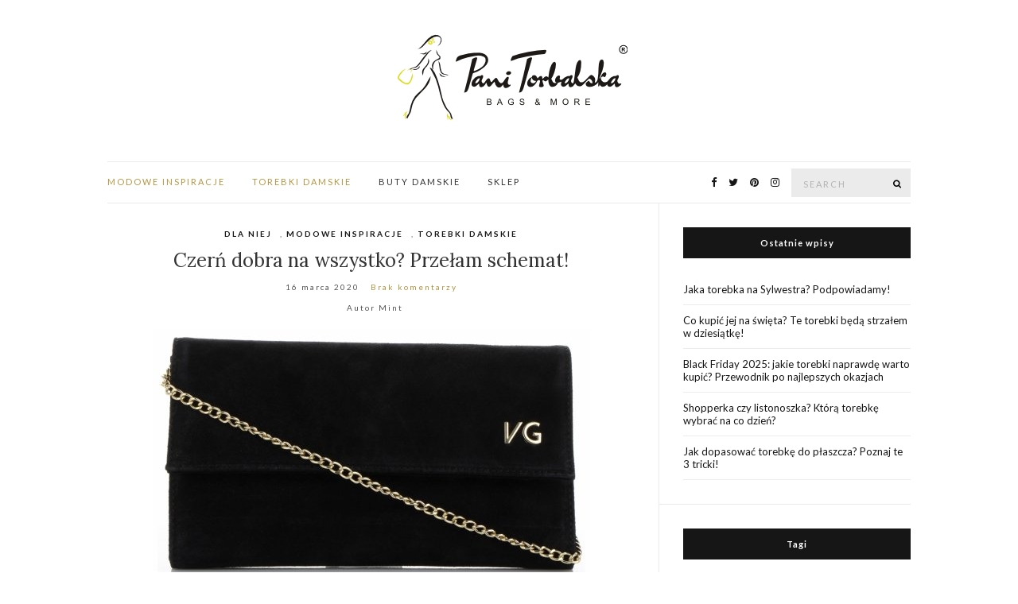

--- FILE ---
content_type: text/html; charset=UTF-8
request_url: https://blog.panitorbalska.pl/czern-dobra-na-wszystko-przelam-schemat/
body_size: 8869
content:
<!doctype html>
<html lang="pl-PL">
<head>
	<meta charset="UTF-8">
	<meta name="viewport" content="width=device-width, initial-scale=1">
	
<meta name="google-site-verification" content="PEIaDLZakGK2gXCcjmEhPTjI6BZGQngikAKfvXePOSk" />
	<link rel="profile" href="http://gmpg.org/xfn/11">
	<link rel="pingback" href="https://blog.panitorbalska.pl/xmlrpc.php">

	<title>Czerń dobra na wszystko? Przełam schemat! &#8211; Blog Pani Torbalska &#8211; specjalistka od torebek damskich</title>
<link rel='dns-prefetch' href='//s.w.org' />
<link rel="alternate" type="application/rss+xml" title="Blog Pani Torbalska - specjalistka od torebek damskich &raquo; Kanał z wpisami" href="https://blog.panitorbalska.pl/feed/" />
		<script type="text/javascript">
			window._wpemojiSettings = {"baseUrl":"https:\/\/s.w.org\/images\/core\/emoji\/13.0.1\/72x72\/","ext":".png","svgUrl":"https:\/\/s.w.org\/images\/core\/emoji\/13.0.1\/svg\/","svgExt":".svg","source":{"concatemoji":"https:\/\/blog.panitorbalska.pl\/wp-includes\/js\/wp-emoji-release.min.js?ver=5.6.16"}};
			!function(e,a,t){var n,r,o,i=a.createElement("canvas"),p=i.getContext&&i.getContext("2d");function s(e,t){var a=String.fromCharCode;p.clearRect(0,0,i.width,i.height),p.fillText(a.apply(this,e),0,0);e=i.toDataURL();return p.clearRect(0,0,i.width,i.height),p.fillText(a.apply(this,t),0,0),e===i.toDataURL()}function c(e){var t=a.createElement("script");t.src=e,t.defer=t.type="text/javascript",a.getElementsByTagName("head")[0].appendChild(t)}for(o=Array("flag","emoji"),t.supports={everything:!0,everythingExceptFlag:!0},r=0;r<o.length;r++)t.supports[o[r]]=function(e){if(!p||!p.fillText)return!1;switch(p.textBaseline="top",p.font="600 32px Arial",e){case"flag":return s([127987,65039,8205,9895,65039],[127987,65039,8203,9895,65039])?!1:!s([55356,56826,55356,56819],[55356,56826,8203,55356,56819])&&!s([55356,57332,56128,56423,56128,56418,56128,56421,56128,56430,56128,56423,56128,56447],[55356,57332,8203,56128,56423,8203,56128,56418,8203,56128,56421,8203,56128,56430,8203,56128,56423,8203,56128,56447]);case"emoji":return!s([55357,56424,8205,55356,57212],[55357,56424,8203,55356,57212])}return!1}(o[r]),t.supports.everything=t.supports.everything&&t.supports[o[r]],"flag"!==o[r]&&(t.supports.everythingExceptFlag=t.supports.everythingExceptFlag&&t.supports[o[r]]);t.supports.everythingExceptFlag=t.supports.everythingExceptFlag&&!t.supports.flag,t.DOMReady=!1,t.readyCallback=function(){t.DOMReady=!0},t.supports.everything||(n=function(){t.readyCallback()},a.addEventListener?(a.addEventListener("DOMContentLoaded",n,!1),e.addEventListener("load",n,!1)):(e.attachEvent("onload",n),a.attachEvent("onreadystatechange",function(){"complete"===a.readyState&&t.readyCallback()})),(n=t.source||{}).concatemoji?c(n.concatemoji):n.wpemoji&&n.twemoji&&(c(n.twemoji),c(n.wpemoji)))}(window,document,window._wpemojiSettings);
		</script>
		<style type="text/css">
img.wp-smiley,
img.emoji {
	display: inline !important;
	border: none !important;
	box-shadow: none !important;
	height: 1em !important;
	width: 1em !important;
	margin: 0 .07em !important;
	vertical-align: -0.1em !important;
	background: none !important;
	padding: 0 !important;
}
</style>
	<link rel='stylesheet' id='wp-block-library-css'  href='https://blog.panitorbalska.pl/wp-includes/css/dist/block-library/style.min.css?ver=5.6.16' type='text/css' media='all' />
<link rel='stylesheet' id='ivory-search-styles-css'  href='https://blog.panitorbalska.pl/wp-content/plugins/add-search-to-menu/public/css/ivory-search.min.css?ver=4.5.11' type='text/css' media='all' />
<link rel='stylesheet' id='olsen-light-google-font-css'  href='//fonts.googleapis.com/css?family=Lora%3A400%2C700%2C400italic%2C700italic%7CLato%3A400%2C400italic%2C700%2C700italic&#038;ver=5.6.16' type='text/css' media='all' />
<link rel='stylesheet' id='font-awesome-css'  href='https://maxcdn.bootstrapcdn.com/font-awesome/4.7.0/css/font-awesome.min.css?ver=2.48' type='text/css' media='all' />
<link rel='stylesheet' id='simple-lightbox-css'  href='https://blog.panitorbalska.pl/wp-content/themes/olsen-light/vendor/simple-lightbox/simple-lightbox.min.css?ver=2.7.0' type='text/css' media='all' />
<link rel='stylesheet' id='tiny-slider-css'  href='https://blog.panitorbalska.pl/wp-content/themes/olsen-light/vendor/tiny-slider/tiny-slider.min.css?ver=2.9.3' type='text/css' media='all' />
<link rel='stylesheet' id='olsen-light-simple-lightbox-theme-css'  href='https://blog.panitorbalska.pl/wp-content/themes/olsen-light/css/simple-lightbox-theme.min.css?ver=1.6.1' type='text/css' media='all' />
<link rel='stylesheet' id='olsen-light-style-css'  href='https://blog.panitorbalska.pl/wp-content/themes/olsen-light/style.css?ver=1.6.1' type='text/css' media='all' />
<script type='text/javascript' src='https://blog.panitorbalska.pl/wp-includes/js/jquery/jquery.min.js?ver=3.5.1' id='jquery-core-js'></script>
<script type='text/javascript' src='https://blog.panitorbalska.pl/wp-includes/js/jquery/jquery-migrate.min.js?ver=3.3.2' id='jquery-migrate-js'></script>
<link rel="https://api.w.org/" href="https://blog.panitorbalska.pl/wp-json/" /><link rel="alternate" type="application/json" href="https://blog.panitorbalska.pl/wp-json/wp/v2/posts/739" /><link rel="EditURI" type="application/rsd+xml" title="RSD" href="https://blog.panitorbalska.pl/xmlrpc.php?rsd" />
<link rel="wlwmanifest" type="application/wlwmanifest+xml" href="https://blog.panitorbalska.pl/wp-includes/wlwmanifest.xml" /> 
<link rel="canonical" href="https://blog.panitorbalska.pl/czern-dobra-na-wszystko-przelam-schemat/" />
<link rel='shortlink' href='https://blog.panitorbalska.pl/?p=739' />
<link rel="alternate" type="application/json+oembed" href="https://blog.panitorbalska.pl/wp-json/oembed/1.0/embed?url=https%3A%2F%2Fblog.panitorbalska.pl%2Fczern-dobra-na-wszystko-przelam-schemat%2F" />
<link rel="alternate" type="text/xml+oembed" href="https://blog.panitorbalska.pl/wp-json/oembed/1.0/embed?url=https%3A%2F%2Fblog.panitorbalska.pl%2Fczern-dobra-na-wszystko-przelam-schemat%2F&#038;format=xml" />
<style type="text/css"></style><link rel="icon" href="https://blog.panitorbalska.pl/wp-content/uploads/2021/02/cropped-favicon-32x32.png" sizes="32x32" />
<link rel="icon" href="https://blog.panitorbalska.pl/wp-content/uploads/2021/02/cropped-favicon-192x192.png" sizes="192x192" />
<link rel="apple-touch-icon" href="https://blog.panitorbalska.pl/wp-content/uploads/2021/02/cropped-favicon-180x180.png" />
<meta name="msapplication-TileImage" content="https://blog.panitorbalska.pl/wp-content/uploads/2021/02/cropped-favicon-270x270.png" />
</head>
<body class="post-template-default single single-post postid-739 single-format-standard olsen-light" itemscope="itemscope" itemtype="http://schema.org/WebPage">
<div><a class="skip-link sr-only sr-only-focusable" href="#site-content">Skip to the content</a></div>

<div id="page">

	
	<div class="container">
		<div class="row">
			<div class="col-12">

				<header id="masthead" class="site-header group" role="banner" itemscope="itemscope" itemtype="http://schema.org/Organization">

					<div class="site-logo">
						<div itemprop="name">
							<a itemprop="url" href="https://blog.panitorbalska.pl" data-wpel-link="internal">
																	<img itemprop="logo"
									     src="https://blog.panitorbalska.pl/wp-content/uploads/2021/02/11e30d9e085ec62407a1f1f9aa746834.png"
									     alt="Blog Pani Torbalska - specjalistka od torebek damskich"/>
															</a>
						</div>

											</div><!-- /site-logo -->

					<div class="site-bar group">
						<nav class="nav" role="navigation" itemscope="itemscope" itemtype="http://schema.org/SiteNavigationElement">
							<ul id="menu-menu-glowne" class="navigation"><li id="menu-item-15" class="menu-item menu-item-type-taxonomy menu-item-object-category current-post-ancestor current-menu-parent current-post-parent menu-item-15"><a href="https://blog.panitorbalska.pl/c/modowe-inspiracje/" data-wpel-link="internal">MODOWE INSPIRACJE</a></li>
<li id="menu-item-16" class="menu-item menu-item-type-taxonomy menu-item-object-category current-post-ancestor current-menu-parent current-post-parent menu-item-16"><a href="https://blog.panitorbalska.pl/c/torebki-damskie/" data-wpel-link="internal">TOREBKI DAMSKIE</a></li>
<li id="menu-item-17" class="menu-item menu-item-type-taxonomy menu-item-object-category menu-item-17"><a href="https://blog.panitorbalska.pl/c/buty-damskie/" data-wpel-link="internal">BUTY DAMSKIE</a></li>
<li id="menu-item-14" class="menu-item menu-item-type-custom menu-item-object-custom menu-item-14"><a href="https://panitorbalska.pl/" data-wpel-link="exclude">SKLEP</a></li>
</ul>
							<a class="mobile-nav-trigger" href="#mobilemenu"><i class="fa fa-navicon"></i> Menu</a>
						</nav>
												<div id="mobilemenu"></div>

						
							<div class="site-tools has-search">
								<form action="https://blog.panitorbalska.pl/" class="searchform" method="get" role="search">
	<div>
		<label class="screen-reader-text">Search for:</label>
		<input type="text" placeholder="Search" name="s" value="">
		<button class="searchsubmit" type="submit"><i class="fa fa-search"></i><span class="screen-reader-text">Search</span></button>
	</div>
</form>
										<ul class="socials">
			<li><a href="https://www.facebook.com/panitorbalska?_rdc=1&#038;_rdr" target="_blank" data-wpel-link="external" rel="nofollow external noopener noreferrer"><i class="fa fa-facebook"></i></a></li><li><a href="https://twitter.com/panitorbalska" target="_blank" data-wpel-link="external" rel="nofollow external noopener noreferrer"><i class="fa fa-twitter"></i></a></li><li><a href="https://pl.pinterest.com/panitorbalska/" target="_blank" data-wpel-link="external" rel="nofollow external noopener noreferrer"><i class="fa fa-pinterest"></i></a></li><li><a href="https://www.instagram.com/panitorbalska/" target="_blank" data-wpel-link="external" rel="nofollow external noopener noreferrer"><i class="fa fa-instagram"></i></a></li>					</ul>
		
							</div><!-- /site-tools -->
					</div><!-- /site-bar -->

				</header>

				
				<div id="site-content">

<div class="row">

	<div class="col-lg-8 col-12">
		<main id="content" role="main" itemprop="mainContentOfPage" itemscope="itemscope" itemtype="http://schema.org/Blog">
			<div class="row">
				<div class="col-12">

											<article id="entry-739" class="entry post-739 post type-post status-publish format-standard has-post-thumbnail hentry category-dla-niej category-modowe-inspiracje category-torebki-damskie" itemscope="itemscope" itemtype="http://schema.org/BlogPosting" itemprop="blogPost">

							<div class="entry-meta entry-meta-top">
								<p class="entry-categories">
									<a href="https://blog.panitorbalska.pl/c/dla-niej/" rel="category tag" data-wpel-link="internal">DLA NIEJ</a>, <a href="https://blog.panitorbalska.pl/c/modowe-inspiracje/" rel="category tag" data-wpel-link="internal">MODOWE INSPIRACJE</a>, <a href="https://blog.panitorbalska.pl/c/torebki-damskie/" rel="category tag" data-wpel-link="internal">TOREBKI DAMSKIE</a>								</p>
							</div>

							<h1 class="entry-title" itemprop="headline">
								Czerń dobra na wszystko? Przełam schemat!							</h1>

							<div class="entry-meta entry-meta-bottom">
								<time class="entry-date" itemprop="datePublished" datetime="2020-03-16T16:24:04+01:00">16 marca 2020</time>

								<a href="https://blog.panitorbalska.pl/czern-dobra-na-wszystko-przelam-schemat/#respond" class="entry-comments-no ">Brak komentarzy</a>
							</div>
							<div class="entry-meta entry-meta-bottom">
																<div class="entry-comments-no ">Autor Mint </div>
							</div>

															<div class="entry-featured">
									<a class="ci-lightbox" href="https://blog.panitorbalska.pl/wp-content/uploads/2020/03/669d87d72c0afe7c5ef5542ad44b5f43.jpg" data-wpel-link="internal">
										<img width="550" height="313" src="https://blog.panitorbalska.pl/wp-content/uploads/2020/03/669d87d72c0afe7c5ef5542ad44b5f43.jpg" class="attachment-post-thumbnail size-post-thumbnail wp-post-image" alt="" loading="lazy" itemprop="image" srcset="https://blog.panitorbalska.pl/wp-content/uploads/2020/03/669d87d72c0afe7c5ef5542ad44b5f43.jpg 550w, https://blog.panitorbalska.pl/wp-content/uploads/2020/03/669d87d72c0afe7c5ef5542ad44b5f43-300x171.jpg 300w" sizes="(max-width: 550px) 100vw, 550px" />									</a>
								</div>
							

							<div class="entry-content" itemprop="text">
								
<p>Czy klasyczne dodatki muszą być czarne? Jakie jeszcze kolory sprawdzą się podczas uroczystych wyjść i będą pasować do wielu kreacji? Poznaj nasze podpowiedzi i skompletuj ponadczasową garderobę!</p>



<span id="more-739"></span>



<h4>Klasyczne podejście</h4>



<p>Utarło się sądzić, że najbardziej uniwersalnym kolorem jest czerń występująca w towarzystwie srebrnej lub złotej biżuterii. Wielbiciele klasycznego looku Audrey Hepburn dodali by do tego zestawu jeszcze perły &#8211; w formie naszyjnika lub kolczyków. Taki wieczorowy mundurek nie sprawdza się jednak w przypadku każdej kobiety. Czerń uwypukla atuty niektórych rodzajów cery, ma jednak tendencje do przygaszania innych i tłumienia ich naturalnego blasku. Czy istnieją zatem kolory, które podkreślą taką urodę i będą pasować do okazji?</p>



<p>Wśród kolorów, które pasują do wieczorowych sytuacji (i są zgodnie z wymogami dress code &#8222;black tie&#8221; i &#8222;white tie&#8221;) znaleźć można m.in. granatowy, brązowy, szmaragdowy i bordowy. Baza nie jest zbyt rozbudowana, pozwala jednak na stworzenie idealnej stylizacji. Eksperymentując z kolorami, warto pamiętać o zachowaniu umiaru &#8211; zbyt widowiskowe odcienie lub odważne łączenie kontrastujących ze sobą elementów, może nie zawsze być dobrze przyjęte na uroczystej okazji.</p>



<h4>Dodatki o mocniejszych barwach</h4>



<p>Wybierając kreację, nie można zapomnieć o dodatkach &#8211; potrafią doskonale wzbogacić wieczorowy look, ale niestety również i przyćmić kreację. Ryzyko ewentualnej wpadki można jednak ograniczyć, stosując się do jednej prostej zasady &#8211; uwypuklamy tylko jeden element stroju. Jak to wygląda w praktyce? Jeżeli naszą kreację można określić słowem &#8222;spektakularna&#8221;, dodatki do niej powinny być delikatne &#8211; prosta torebka wieczorowa (np. kopertówka), drobna biżuteria. Bardziej ekstremalne elementy biżuteryjne idealnie zgrają się z prostym krojem sukienki, która będzie doskonałym tłem dla widowiskowych kolczyków lub naszyjnika. Do tego zestawu dobrze dopasuje się również wieczorowa torebka na łańcuszku, w kolorze dobranym do biżuterii.</p>



<p>Mając w pamięci powyższe wytyczne, skupmy się chwilę na torebkach. W odsłonie wieczorowej są niewielkich rozmiarów i zazwyczaj pomieszczą tylko najważniejsze akcesoria każdej kobiety &#8211; portfel, telefon, puder w kompakcie, szminkę. Ich rola jest jednak bardziej rozbudowana &#8211; same w sobie stanowią doskonały dodatek i uzupełnienie stroju.</p>



<p>Torebka wieczorowa &#8211; granatowa lub brązowa, ze złotymi okuciami, będzie nie mniejszą ozdobą niż bransoletka. Bordowy odcień podkreśli charakter właścicielki, zwłaszcza w zestawieniu z butami o podobnym odcieniu. Taka kolorystyka doskonale zgra się z rudym odcieniem włosów &#8211; dobrze podkreśli ogniste kosmyki i eteryczną urodę ich właścicielki.</p>



<p>Do ciemnoniebieskich i czarnych stylizacji będą pasować, jak już wspomnieliśmy wyżej &#8211; brązowe i granatowe torebki wieczorowe. Odcień kobaltowy zaakcentuje jasny kolor włosów i dodatkowo podbije niebieski kolor oczu. Brunetki również mogą postawić na granatowe i brązowe dodatki. Granatowa torebka wieczorowa i inne akcesoria sprawdzą się zwłaszcza przy chłodnym typie urody.</p>



<p>Bardziej uroczyste okazje wymagają odpowiedniego stroju &#8211; zwłaszcza, jeśli ma narzucony dress code. Nie oznacza to jednak, że musimy rezygnować z naszych ulubionych kolorów! Macie już pomysł na kreację? Odpowiednią torebkę wieczorową znajdziecie w naszym sklepie!</p>
															</div>

							<div class="entry-tags">
															</div>

							<div class="entry-utils group">
									<ul class="socials">
				<li><a href="https://www.facebook.com/sharer.php?u=https://blog.panitorbalska.pl/czern-dobra-na-wszystko-przelam-schemat/" target="_blank" class="social-icon" data-wpel-link="exclude"><i class="fa fa-facebook"></i></a></li>
		<li><a href="https://twitter.com/share?url=https://blog.panitorbalska.pl/czern-dobra-na-wszystko-przelam-schemat/" target="_blank" class="social-icon" data-wpel-link="exclude"><i class="fa fa-twitter"></i></a></li>
		<li><a href="https://www.linkedin.com/shareArticle?mini=true&#038;url=https%3A%2F%2Fblog.panitorbalska.pl%2Fczern-dobra-na-wszystko-przelam-schemat%2F" target="_blank" class="social-icon" data-wpel-link="exclude"><i class="fa fa-linkedin"></i></a></li>
					<li><a href="https://pinterest.com/pin/create/bookmarklet/?url=https://blog.panitorbalska.pl/czern-dobra-na-wszystko-przelam-schemat/&#038;description=Czerń%20dobra%20na%20wszystko?%20Przełam%20schemat!&#038;media=https://blog.panitorbalska.pl/wp-content/uploads/2020/03/669d87d72c0afe7c5ef5542ad44b5f43.jpg" target="_blank" class="social-icon" data-wpel-link="exclude"><i class="fa fa-pinterest"></i></a></li>
			</ul>
							</div>

							<div id="paging" class="group">
																									<a href="https://blog.panitorbalska.pl/weselne-lamiglowki-jaka-torebka-do-sukienki/" class="paging-standard paging-older" data-wpel-link="internal">Previous Post</a>
																									<a href="https://blog.panitorbalska.pl/torebki-przeglad-wiosennych-nowosci/" class="paging-standard paging-newer" data-wpel-link="internal">Next Post</a>
															</div>

								<div class="entry-related">
					<h4>You may also like</h4>
		
		<div class="row">
							<div class="col-md-4 col-12">
					<article class="entry post-1510 post type-post status-publish format-standard has-post-thumbnail hentry category-dla-niej category-modowe-inspiracje category-torebki-damskie tag-kwiaty tag-torebki-w-kwiaty tag-torebki-wiosna-2021 tag-wzor-kwiaty">
	<div class="entry-meta">
		<time class="entry-date" datetime="2021-03-05T13:53:50+01:00">5 marca 2021</time>
	</div>
	<div class="entry-featured">
		<a href="https://blog.panitorbalska.pl/wiosenny-klasyk-torebki-w-kwiaty/" data-wpel-link="internal">
			<img width="720" height="471" src="https://blog.panitorbalska.pl/wp-content/uploads/2021/03/pexels-artem-beliaikin-1117294-720x471.jpg" class="attachment-post-thumbnail size-post-thumbnail wp-post-image" alt="" loading="lazy" />		</a>
	</div>
	<h4 class="entry-title"><a href="https://blog.panitorbalska.pl/wiosenny-klasyk-torebki-w-kwiaty/" data-wpel-link="internal">Wiosenny klasyk – torebki w kwiaty</a></h4>
</article>
				</div>
							<div class="col-md-4 col-12">
					<article class="entry post-628 post type-post status-publish format-standard has-post-thumbnail hentry category-dla-niego category-modowe-inspiracje category-torebki-damskie category-wyprzedaze">
	<div class="entry-meta">
		<time class="entry-date" datetime="2019-11-28T23:54:12+01:00">28 listopada 2019</time>
	</div>
	<div class="entry-featured">
		<a href="https://blog.panitorbalska.pl/black-friday-propozycje-torebek-na-ktore-warto-zapolowac/" data-wpel-link="internal">
			<img width="720" height="285" src="https://blog.panitorbalska.pl/wp-content/uploads/2019/11/1574924091-listing.jpg" class="attachment-post-thumbnail size-post-thumbnail wp-post-image" alt="" loading="lazy" srcset="https://blog.panitorbalska.pl/wp-content/uploads/2019/11/1574924091-listing.jpg 1920w, https://blog.panitorbalska.pl/wp-content/uploads/2019/11/1574924091-listing-300x119.jpg 300w, https://blog.panitorbalska.pl/wp-content/uploads/2019/11/1574924091-listing-768x304.jpg 768w, https://blog.panitorbalska.pl/wp-content/uploads/2019/11/1574924091-listing-1024x405.jpg 1024w" sizes="(max-width: 720px) 100vw, 720px" />		</a>
	</div>
	<h4 class="entry-title"><a href="https://blog.panitorbalska.pl/black-friday-propozycje-torebek-na-ktore-warto-zapolowac/" data-wpel-link="internal">Black Friday &#8211; propozycje torebek na które warto zapolować</a></h4>
</article>
				</div>
							<div class="col-md-4 col-12">
					<article class="entry post-2086 post type-post status-publish format-standard has-post-thumbnail hentry category-dla-niej category-torebki-damskie tag-shopperbag tag-sklep-pani-torbalska tag-torba-do-szkoly tag-torebka">
	<div class="entry-meta">
		<time class="entry-date" datetime="2021-10-19T14:29:47+02:00">19 października 2021</time>
	</div>
	<div class="entry-featured">
		<a href="https://blog.panitorbalska.pl/modne-torby-do-szkoly/" data-wpel-link="internal">
			<img width="720" height="471" src="https://blog.panitorbalska.pl/wp-content/uploads/2021/10/debora-cardenas-KPyXMkJ0UQU-unsplash-720x471.jpg" class="attachment-post-thumbnail size-post-thumbnail wp-post-image" alt="" loading="lazy" />		</a>
	</div>
	<h4 class="entry-title"><a href="https://blog.panitorbalska.pl/modne-torby-do-szkoly/" data-wpel-link="internal">Modne torby do szkoły</a></h4>
</article>
				</div>
								</div>
	</div>

							
						</article>
									</div>
			</div>
		</main>
	</div>

	<div class="col-lg-4 col-12">
		<div class="sidebar sidebar-right" role="complementary" itemtype="http://schema.org/WPSideBar" itemscope="itemscope">
	
		<aside id="recent-posts-3" class="widget group widget_recent_entries">
		<h3 class="widget-title">Ostatnie wpisy</h3>
		<ul>
											<li>
					<a href="https://blog.panitorbalska.pl/jaka-torebka-na-sylwestra-podpowiadamy/" data-wpel-link="internal">Jaka torebka na Sylwestra? Podpowiadamy!</a>
									</li>
											<li>
					<a href="https://blog.panitorbalska.pl/co-kupic-jej-na-swieta-te-torebki-beda-strzalem-w-dziesiatke/" data-wpel-link="internal">Co kupić jej na święta? Te torebki będą strzałem w dziesiątkę!</a>
									</li>
											<li>
					<a href="https://blog.panitorbalska.pl/black-friday-2025-jakie-torebki-naprawde-warto-kupic-przewodnik-po-najlepszych-okazjach/" data-wpel-link="internal">Black Friday 2025: jakie torebki naprawdę warto kupić? Przewodnik po najlepszych okazjach</a>
									</li>
											<li>
					<a href="https://blog.panitorbalska.pl/shopperka-czy-listonoszka-ktora-torebke-wybrac-na-co-dzien/" data-wpel-link="internal">Shopperka czy listonoszka? Którą torebkę wybrać na co dzień?</a>
									</li>
											<li>
					<a href="https://blog.panitorbalska.pl/jak-dopasowac-torebke-do-plaszcza-poznaj-te-3-tricki/" data-wpel-link="internal">Jak dopasować torebkę do płaszcza? Poznaj te 3 tricki!</a>
									</li>
					</ul>

		</aside><aside id="tag_cloud-2" class="widget group widget_tag_cloud"><h3 class="widget-title">Tagi</h3><div class="tagcloud"><a href="https://blog.panitorbalska.pl/tag/bagaz/" class="tag-cloud-link tag-link-83 tag-link-position-1" style="font-size: 9.575pt;" aria-label="bagaż (2 elementy)" data-wpel-link="internal">bagaż</a>
<a href="https://blog.panitorbalska.pl/tag/black-friday/" class="tag-cloud-link tag-link-119 tag-link-position-2" style="font-size: 12.8125pt;" aria-label="black friday (6 elementów)" data-wpel-link="internal">black friday</a>
<a href="https://blog.panitorbalska.pl/tag/botki-damskie/" class="tag-cloud-link tag-link-45 tag-link-position-3" style="font-size: 11.5pt;" aria-label="botki damskie (4 elementy)" data-wpel-link="internal">botki damskie</a>
<a href="https://blog.panitorbalska.pl/tag/brelok-pompon/" class="tag-cloud-link tag-link-167 tag-link-position-4" style="font-size: 8pt;" aria-label="brelok pompon (1 element)" data-wpel-link="internal">brelok pompon</a>
<a href="https://blog.panitorbalska.pl/tag/brazowa-torebka/" class="tag-cloud-link tag-link-133 tag-link-position-5" style="font-size: 8pt;" aria-label="brązowa torebka (1 element)" data-wpel-link="internal">brązowa torebka</a>
<a href="https://blog.panitorbalska.pl/tag/brazowe-torebki/" class="tag-cloud-link tag-link-129 tag-link-position-6" style="font-size: 8pt;" aria-label="brązowe torebki (1 element)" data-wpel-link="internal">brązowe torebki</a>
<a href="https://blog.panitorbalska.pl/tag/damskie-torebki/" class="tag-cloud-link tag-link-155 tag-link-position-7" style="font-size: 9.575pt;" aria-label="damskie torebki (2 elementy)" data-wpel-link="internal">damskie torebki</a>
<a href="https://blog.panitorbalska.pl/tag/kabinowki/" class="tag-cloud-link tag-link-89 tag-link-position-8" style="font-size: 9.575pt;" aria-label="kabinówki (2 elementy)" data-wpel-link="internal">kabinówki</a>
<a href="https://blog.panitorbalska.pl/tag/listonoszki/" class="tag-cloud-link tag-link-793 tag-link-position-9" style="font-size: 8pt;" aria-label="listonoszki (1 element)" data-wpel-link="internal">listonoszki</a>
<a href="https://blog.panitorbalska.pl/tag/listonoszki-vittoria-gotti/" class="tag-cloud-link tag-link-97 tag-link-position-10" style="font-size: 10.625pt;" aria-label="listonoszki vittoria gotti (3 elementy)" data-wpel-link="internal">listonoszki vittoria gotti</a>
<a href="https://blog.panitorbalska.pl/tag/modne-obuwie/" class="tag-cloud-link tag-link-125 tag-link-position-11" style="font-size: 8pt;" aria-label="modne obuwie (1 element)" data-wpel-link="internal">modne obuwie</a>
<a href="https://blog.panitorbalska.pl/tag/modne-torebki/" class="tag-cloud-link tag-link-79 tag-link-position-12" style="font-size: 12.8125pt;" aria-label="modne torebki (6 elementów)" data-wpel-link="internal">modne torebki</a>
<a href="https://blog.panitorbalska.pl/tag/pani-torbalska/" class="tag-cloud-link tag-link-69 tag-link-position-13" style="font-size: 15.7pt;" aria-label="Pani torbalska (14 elementów)" data-wpel-link="internal">Pani torbalska</a>
<a href="https://blog.panitorbalska.pl/tag/panitorbalska/" class="tag-cloud-link tag-link-10 tag-link-position-14" style="font-size: 18.325pt;" aria-label="panitorbalska (29 elementów)" data-wpel-link="internal">panitorbalska</a>
<a href="https://blog.panitorbalska.pl/tag/panitorbalska-kody-rabatowe/" class="tag-cloud-link tag-link-123 tag-link-position-15" style="font-size: 9.575pt;" aria-label="panitorbalska kody rabatowe (2 elementy)" data-wpel-link="internal">panitorbalska kody rabatowe</a>
<a href="https://blog.panitorbalska.pl/tag/pastelowe-listonoszki/" class="tag-cloud-link tag-link-11 tag-link-position-16" style="font-size: 9.575pt;" aria-label="pastelowe listonoszki (2 elementy)" data-wpel-link="internal">pastelowe listonoszki</a>
<a href="https://blog.panitorbalska.pl/tag/pastelowe-torebki/" class="tag-cloud-link tag-link-8 tag-link-position-17" style="font-size: 11.5pt;" aria-label="pastelowe torebki (4 elementy)" data-wpel-link="internal">pastelowe torebki</a>
<a href="https://blog.panitorbalska.pl/tag/portfele-damskie/" class="tag-cloud-link tag-link-111 tag-link-position-18" style="font-size: 10.625pt;" aria-label="portfele damskie (3 elementy)" data-wpel-link="internal">portfele damskie</a>
<a href="https://blog.panitorbalska.pl/tag/portfele-meskie/" class="tag-cloud-link tag-link-113 tag-link-position-19" style="font-size: 9.575pt;" aria-label="portfele męskie (2 elementy)" data-wpel-link="internal">portfele męskie</a>
<a href="https://blog.panitorbalska.pl/tag/portfele-pierre-cardin/" class="tag-cloud-link tag-link-115 tag-link-position-20" style="font-size: 9.575pt;" aria-label="portfele pierre cardin (2 elementy)" data-wpel-link="internal">portfele pierre cardin</a>
<a href="https://blog.panitorbalska.pl/tag/portfele-skorzane/" class="tag-cloud-link tag-link-14 tag-link-position-21" style="font-size: 10.625pt;" aria-label="portfele skórzane (3 elementy)" data-wpel-link="internal">portfele skórzane</a>
<a href="https://blog.panitorbalska.pl/tag/portfel-meski/" class="tag-cloud-link tag-link-149 tag-link-position-22" style="font-size: 9.575pt;" aria-label="portfel męski (2 elementy)" data-wpel-link="internal">portfel męski</a>
<a href="https://blog.panitorbalska.pl/tag/prezent-dla-niego/" class="tag-cloud-link tag-link-145 tag-link-position-23" style="font-size: 9.575pt;" aria-label="prezent dla niego (2 elementy)" data-wpel-link="internal">prezent dla niego</a>
<a href="https://blog.panitorbalska.pl/tag/prezent-dla-niej/" class="tag-cloud-link tag-link-157 tag-link-position-24" style="font-size: 9.575pt;" aria-label="prezent dla niej (2 elementy)" data-wpel-link="internal">prezent dla niej</a>
<a href="https://blog.panitorbalska.pl/tag/prezenty-dla-niego/" class="tag-cloud-link tag-link-147 tag-link-position-25" style="font-size: 9.575pt;" aria-label="prezenty dla niego (2 elementy)" data-wpel-link="internal">prezenty dla niego</a>
<a href="https://blog.panitorbalska.pl/tag/prezenty-dla-niej/" class="tag-cloud-link tag-link-159 tag-link-position-26" style="font-size: 13.6875pt;" aria-label="prezenty dla niej (8 elementów)" data-wpel-link="internal">prezenty dla niej</a>
<a href="https://blog.panitorbalska.pl/tag/ruda-torebka/" class="tag-cloud-link tag-link-131 tag-link-position-27" style="font-size: 10.625pt;" aria-label="ruda torebka (3 elementy)" data-wpel-link="internal">ruda torebka</a>
<a href="https://blog.panitorbalska.pl/tag/rude-torebki/" class="tag-cloud-link tag-link-127 tag-link-position-28" style="font-size: 8pt;" aria-label="rude torebki (1 element)" data-wpel-link="internal">rude torebki</a>
<a href="https://blog.panitorbalska.pl/tag/shopperki/" class="tag-cloud-link tag-link-73 tag-link-position-29" style="font-size: 9.575pt;" aria-label="shopperki (2 elementy)" data-wpel-link="internal">shopperki</a>
<a href="https://blog.panitorbalska.pl/tag/skorzana-aktowka/" class="tag-cloud-link tag-link-139 tag-link-position-30" style="font-size: 10.625pt;" aria-label="skórzana aktówka (3 elementy)" data-wpel-link="internal">skórzana aktówka</a>
<a href="https://blog.panitorbalska.pl/tag/skorzana-listonoszka/" class="tag-cloud-link tag-link-103 tag-link-position-31" style="font-size: 12.2pt;" aria-label="skórzana listonoszka (5 elementów)" data-wpel-link="internal">skórzana listonoszka</a>
<a href="https://blog.panitorbalska.pl/tag/skorzana-torba/" class="tag-cloud-link tag-link-141 tag-link-position-32" style="font-size: 8pt;" aria-label="skórzana torba (1 element)" data-wpel-link="internal">skórzana torba</a>
<a href="https://blog.panitorbalska.pl/tag/skorzane-aktowki/" class="tag-cloud-link tag-link-143 tag-link-position-33" style="font-size: 8pt;" aria-label="skórzane aktówki (1 element)" data-wpel-link="internal">skórzane aktówki</a>
<a href="https://blog.panitorbalska.pl/tag/skorzane-portfele/" class="tag-cloud-link tag-link-169 tag-link-position-34" style="font-size: 9.575pt;" aria-label="skórzane portfele (2 elementy)" data-wpel-link="internal">skórzane portfele</a>
<a href="https://blog.panitorbalska.pl/tag/skorzane-torebki/" class="tag-cloud-link tag-link-107 tag-link-position-35" style="font-size: 10.625pt;" aria-label="skórzane torebki (3 elementy)" data-wpel-link="internal">skórzane torebki</a>
<a href="https://blog.panitorbalska.pl/tag/torba-plazowa-pl/" class="tag-cloud-link tag-link-182 tag-link-position-36" style="font-size: 11.5pt;" aria-label="torba plażowa (4 elementy)" data-wpel-link="internal">torba plażowa</a>
<a href="https://blog.panitorbalska.pl/tag/torebki-damskie/" class="tag-cloud-link tag-link-17 tag-link-position-37" style="font-size: 22pt;" aria-label="torebki damskie (79 elementów)" data-wpel-link="internal">torebki damskie</a>
<a href="https://blog.panitorbalska.pl/tag/torebki-jesien-2018/" class="tag-cloud-link tag-link-15 tag-link-position-38" style="font-size: 9.575pt;" aria-label="torebki jesień 2018 (2 elementy)" data-wpel-link="internal">torebki jesień 2018</a>
<a href="https://blog.panitorbalska.pl/tag/torebki-promocje/" class="tag-cloud-link tag-link-117 tag-link-position-39" style="font-size: 12.2pt;" aria-label="torebki promocje (5 elementów)" data-wpel-link="internal">torebki promocje</a>
<a href="https://blog.panitorbalska.pl/tag/torebki-skorzane/" class="tag-cloud-link tag-link-13 tag-link-position-40" style="font-size: 17.8875pt;" aria-label="torebki skórzane (26 elementów)" data-wpel-link="internal">torebki skórzane</a>
<a href="https://blog.panitorbalska.pl/tag/torebki-wyprzedaze/" class="tag-cloud-link tag-link-121 tag-link-position-41" style="font-size: 12.2pt;" aria-label="torebki wyprzedaże (5 elementów)" data-wpel-link="internal">torebki wyprzedaże</a>
<a href="https://blog.panitorbalska.pl/tag/vittoria-gotti/" class="tag-cloud-link tag-link-95 tag-link-position-42" style="font-size: 9.575pt;" aria-label="vittoria gotti (2 elementy)" data-wpel-link="internal">vittoria gotti</a>
<a href="https://blog.panitorbalska.pl/tag/walizki/" class="tag-cloud-link tag-link-91 tag-link-position-43" style="font-size: 9.575pt;" aria-label="walizki (2 elementy)" data-wpel-link="internal">walizki</a>
<a href="https://blog.panitorbalska.pl/tag/wloskie-torebki/" class="tag-cloud-link tag-link-63 tag-link-position-44" style="font-size: 9.575pt;" aria-label="włoskie torebki (2 elementy)" data-wpel-link="internal">włoskie torebki</a>
<a href="https://blog.panitorbalska.pl/tag/zamszowe-torebki/" class="tag-cloud-link tag-link-99 tag-link-position-45" style="font-size: 9.575pt;" aria-label="zamszowe torebki (2 elementy)" data-wpel-link="internal">zamszowe torebki</a></div>
</aside></div><!-- /sidebar -->
	</div>

</div><!-- /row -->

				</div><!-- /site-content -->

				<footer id="footer">

					
					<div class="site-bar group">
						<nav class="nav">
							<ul class="navigation">
<li class="page_item page-item-1436"><a href="https://blog.panitorbalska.pl/instagram/" data-wpel-link="internal">Instagram</a></li>
<li class="page_item page-item-9"><a href="https://blog.panitorbalska.pl/kontkat/" data-wpel-link="internal">KONTKAT</a></li>
<li class="page_item page-item-4522"><a href="https://blog.panitorbalska.pl/torba-na-uczelnie-i-do-szkoly-jaka-wybrac-podpowiadamy/" data-wpel-link="internal">Torba na uczelnię i do szkoły – jaką wybrać? Podpowiadamy!</a></li>
</ul>
						</nav>

													<div class="site-tools">
										<ul class="socials">
			<li><a href="https://www.facebook.com/panitorbalska?_rdc=1&#038;_rdr" target="_blank" data-wpel-link="external" rel="nofollow external noopener noreferrer"><i class="fa fa-facebook"></i></a></li><li><a href="https://twitter.com/panitorbalska" target="_blank" data-wpel-link="external" rel="nofollow external noopener noreferrer"><i class="fa fa-twitter"></i></a></li><li><a href="https://pl.pinterest.com/panitorbalska/" target="_blank" data-wpel-link="external" rel="nofollow external noopener noreferrer"><i class="fa fa-pinterest"></i></a></li><li><a href="https://www.instagram.com/panitorbalska/" target="_blank" data-wpel-link="external" rel="nofollow external noopener noreferrer"><i class="fa fa-instagram"></i></a></li>					</ul>
									</div><!-- /site-tools -->
											</div><!-- /site-bar -->
					<div class="site-logo">
						<h3>
							<a href="https://blog.panitorbalska.pl" data-wpel-link="internal">
																	<img src="https://blog.panitorbalska.pl/wp-content/uploads/2021/02/11e30d9e085ec62407a1f1f9aa746834.png" alt="Blog Pani Torbalska - specjalistka od torebek damskich" />
															</a>
						</h3>

													<p class="tagline">
								<a href="https://www.cssigniter.com/themes/olsen-light/" title="Blogging theme for WordPress" data-wpel-link="external" rel="nofollow external noopener noreferrer">Olsen WordPress Theme</a> by <a href="https://www.cssigniter.com/" data-wpel-link="external" rel="nofollow external noopener noreferrer">CSSIgniter</a>							</p>
											</div><!-- /site-logo -->
				</footer><!-- /footer -->
			</div><!-- /col-md-12 -->
		</div><!-- /row -->
	</div><!-- /container -->
</div><!-- #page -->

<div class="navigation-mobile-wrap">
	<a href="#nav-dismiss" class="navigation-mobile-dismiss">
		Close Menu	</a>
	<ul class="navigation-mobile"></ul>
</div>

<script type='text/javascript' src='https://blog.panitorbalska.pl/wp-content/themes/olsen-light/vendor/simple-lightbox/simple-lightbox.min.js?ver=2.7.0' id='simple-lightbox-js'></script>
<script type='text/javascript' src='https://blog.panitorbalska.pl/wp-content/themes/olsen-light/vendor/tiny-slider/tiny-slider.min.js?ver=2.9.3' id='tiny-slider-js'></script>
<script type='text/javascript' src='https://blog.panitorbalska.pl/wp-content/themes/olsen-light/js/scripts.min.js?ver=1.6.1' id='olsen-light-front-scripts-js'></script>
<script type='text/javascript' id='ivory-search-scripts-js-extra'>
/* <![CDATA[ */
var IvorySearchVars = {"is_analytics_enabled":"1"};
/* ]]> */
</script>
<script type='text/javascript' src='https://blog.panitorbalska.pl/wp-content/plugins/add-search-to-menu/public/js/ivory-search.min.js?ver=4.5.11' id='ivory-search-scripts-js'></script>
<script type='text/javascript' src='https://blog.panitorbalska.pl/wp-includes/js/wp-embed.min.js?ver=5.6.16' id='wp-embed-js'></script>

</body>
</html>
